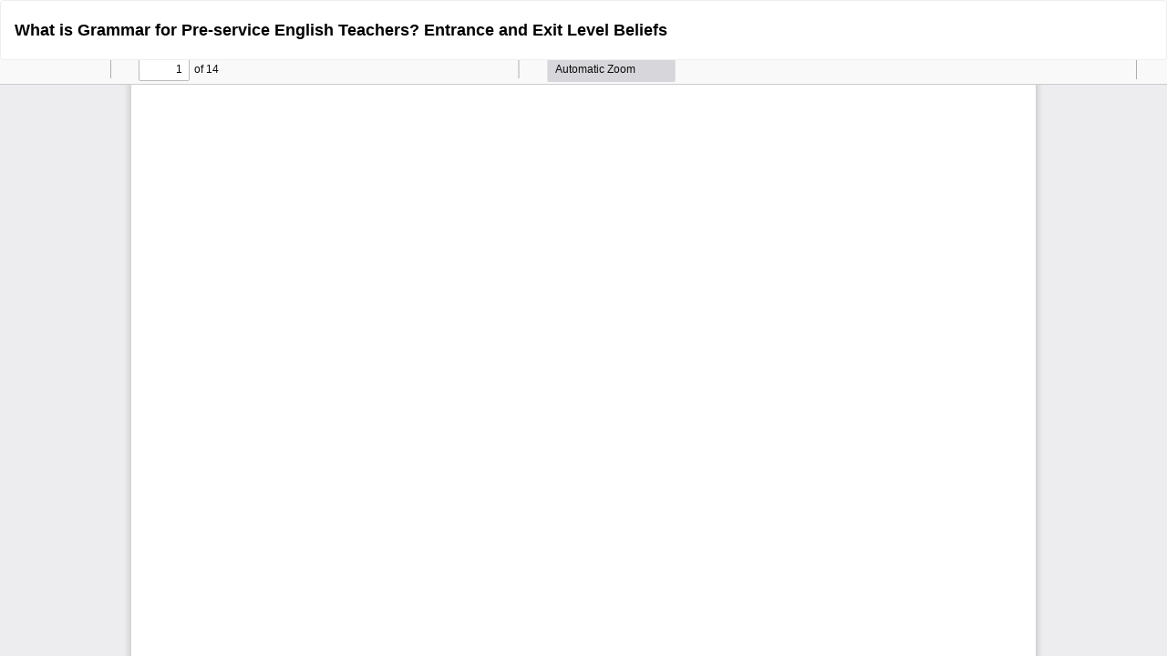

--- FILE ---
content_type: text/html; charset=utf-8
request_url: https://focusonelt.com/index.php/foe/article/view/67/44
body_size: 3283
content:
<!DOCTYPE html>
<html lang="en-US" xml:lang="en-US">
<head>
	<meta http-equiv="Content-Type" content="text/html; charset=utf-8" />
	<meta name="viewport" content="width=device-width, initial-scale=1.0">
	<title>View of What is Grammar for Pre-service English Teachers? Entrance and Exit Level Beliefs </title>

	
<link rel="icon" href="https://focusonelt.com/public/journals/1/favicon_en_US.jpg">
<meta name="generator" content="Open Journal Systems 3.3.0.5">
<link rel="alternate" type="application/atom+xml" href="https://focusonelt.com/index.php/foe/gateway/plugin/AnnouncementFeedGatewayPlugin/atom">
<link rel="alternate" type="application/rdf+xml" href="https://focusonelt.com/index.php/foe/gateway/plugin/AnnouncementFeedGatewayPlugin/rss">
<link rel="alternate" type="application/rss+xml" href="https://focusonelt.com/index.php/foe/gateway/plugin/AnnouncementFeedGatewayPlugin/rss2">
	<link rel="stylesheet" href="https://focusonelt.com/index.php/foe/$$$call$$$/page/page/css?name=bootstrapTheme-journal" type="text/css" /><link rel="stylesheet" href="https://focusonelt.com/plugins/generic/orcidProfile/css/orcidProfile.css?v=3.3.0.5" type="text/css" /><link rel="stylesheet" href="https://focusonelt.com/plugins/generic/publons/styles/publons.css?v=3.3.0.5" type="text/css" />
	<script src="https://focusonelt.com/lib/pkp/lib/vendor/components/jquery/jquery.min.js?v=3.3.0.5" type="text/javascript"></script><script src="https://focusonelt.com/lib/pkp/lib/vendor/components/jqueryui/jquery-ui.min.js?v=3.3.0.5" type="text/javascript"></script><script src="https://focusonelt.com/lib/pkp/js/lib/jquery/plugins/jquery.tag-it.js?v=3.3.0.5" type="text/javascript"></script><script src="https://focusonelt.com/plugins/themes/bootstrap3/bootstrap/js/bootstrap.min.js?v=3.3.0.5" type="text/javascript"></script>
</head>
<body class="pkp_page_article pkp_op_view">

		<header class="header_view">

		<a href="https://focusonelt.com/index.php/foe/article/view/67" class="return">
			<span class="pkp_screen_reader">
									Return to Article Details
							</span>
		</a>

		<a href="https://focusonelt.com/index.php/foe/article/view/67" class="title">
			What is Grammar for Pre-service English Teachers? Entrance and Exit Level Beliefs 
		</a>

		<a href="https://focusonelt.com/index.php/foe/article/download/67/44/610" class="download" download>
			<span class="label">
				Download
			</span>
			<span class="pkp_screen_reader">
				Download PDF
			</span>
		</a>

	</header>

	<script type="text/javascript">
		// Creating iframe's src in JS instead of Smarty so that EZProxy-using sites can find our domain in $pdfUrl and do their rewrites on it.
		$(document).ready(function() {
			var urlBase = "https://focusonelt.com/plugins/generic/pdfJsViewer/pdf.js/web/viewer.html?file=";
			var pdfUrl = "https:\/\/focusonelt.com\/index.php\/foe\/article\/download\/67\/44\/610";
			$("#pdfCanvasContainer > iframe").attr("src", urlBase + encodeURIComponent(pdfUrl));
		});
	</script>

	<div id="pdfCanvasContainer" class="galley_view">
				<iframe src="" width="100%" height="100%" style="min-height: 500px;" title="PDF of What is Grammar for Pre-service English Teachers? Entrance and Exit Level Beliefs " allowfullscreen webkitallowfullscreen></iframe>
	</div>
	
</body>
</html>
